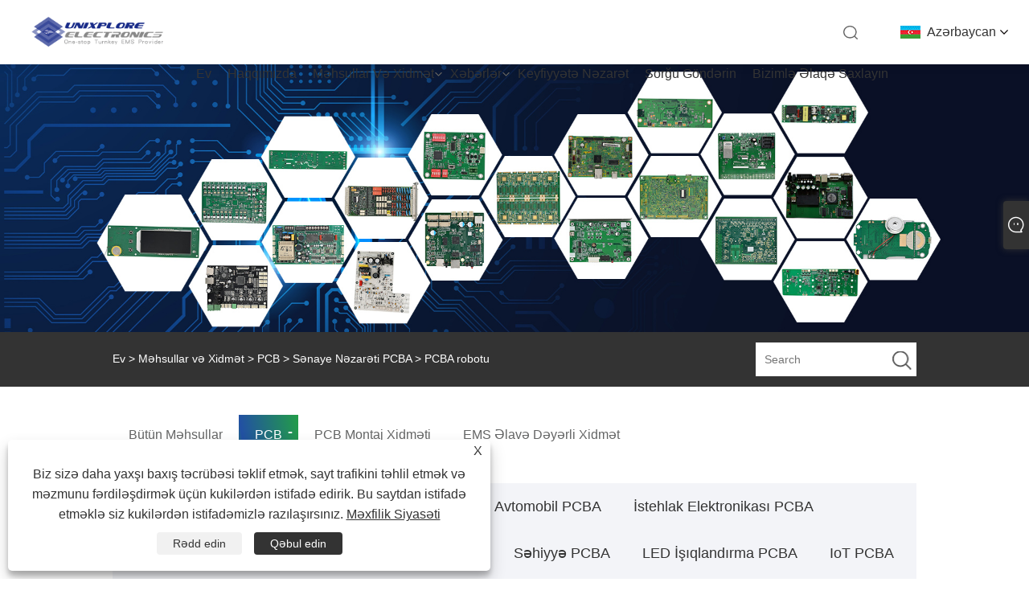

--- FILE ---
content_type: text/html; charset=utf-8
request_url: https://az.unixplore-pcba.com/robot-pcba.html
body_size: 15773
content:

<!DOCTYPE html>
<html xmlns="https://www.w3.org/1999/xhtml" lang="az" >
<head>
    <meta http-equiv="Content-Type" content="text/html; charset=utf-8">
    <meta name="viewport" content="width=device-width, initial-scale=1, minimum-scale=1, maximum-scale=1">
    
<title>Çin Robot PCBA Təchizatçıları, İstehsalçıları - Zavod qiymətləri - Unixplore Electronics</title>
<meta name="keywords" content="Robot PCBA, Çin, İstehsalçılar, Təchizatçılar, Zavod, Xüsusi, Ucuz, Keyfiyyət, Qabaqcıl, CE, 1 İl Zəmanət, Qiymət" />
<meta name="description" content="Unixplore Electronics, Çində peşəkar fərdiləşdirilmiş Robot PCBA istehsalçılarından və ucuz Robot PCBA təchizatçılarından biri kimi tanınır. Fabrikimiz qabaqcıl texnologiya, rəqabətli qiymət və CE sertifikatı ilə 1 il zəmanətli keyfiyyətli məhsullar təklif edir. Məhsullarımız üçün kotirovka təqdim edirik və qiymətimizin rəqabətədavamlı olmasını təmin edirik. Məhsullarımız Çin istehsalıdır və müştərilərimizin xüsusi tələblərinə cavab vermək üçün hazırlanmışdır." />
<link rel="shortcut icon" href="/upload/7355/2023111017004675331.png" type="image/x-icon" />
<!-- Google tag (gtag.js) -->
<script async src="https://www.googletagmanager.com/gtag/js?id=G-WCE4KCN51T"></script>
<script>
  window.dataLayer = window.dataLayer || [];
  function gtag(){dataLayer.push(arguments);}
  gtag('js', new Date());

  gtag('config', 'G-WCE4KCN51T');
</script>
<meta name="p:domain_verify" content="c565e45a674b1eec994e76e926f3aa8b"/>
<style>
.main .banner .swiper-slide .txt{
display: none;
}
</style>
<link rel="dns-prefetch" href="https://style.trade-cloud.com.cn" />
<link rel="dns-prefetch" href="https://i.trade-cloud.com.cn" />
    <meta name="robots" content="index,follow">
    <meta name="distribution" content="Global" />
    <meta name="googlebot" content="all" />
    <meta property="og:type" content="product" />
    <meta property="og:site_name" content="Unixplore Electronics Co., Ltd.">
    <meta property="og:image" content="https://az.unixplore-pcba.com/upload/7355/robot-pcba_516521.jpg" />
    <meta property="og:url" content="https://az.unixplore-pcba.com/robot-pcba.html" />
    <meta property="og:title" content="PCBA robotu" />
    <meta property="og:description" content="Unixplore Electronics, Çində peşəkar fərdiləşdirilmiş Robot PCBA istehsalçılarından və ucuz Robot PCBA təchizatçılarından biri kimi tanınır. Fabrikimiz qabaqcıl texnologiya, rəqabətli qiymət və CE sertifikatı ilə 1 il zəmanətli keyfiyyətli məhsullar təklif edir. Məhsullarımız üçün kotirovka təqdim edirik və qiymətimizin rəqabətədavamlı olmasını təmin edirik. Məhsullarımız Çin istehsalıdır və müştərilərimizin xüsusi tələblərinə cavab vermək üçün hazırlanmışdır." />
    
    <link href="https://az.unixplore-pcba.com/robot-pcba.html" rel="canonical" />
    <link rel="alternate" hreflang="en"  href="https://www.unixplore-pcba.com/robot-pcba.html"/>
<link rel="alternate" hreflang="es"  href="https://es.unixplore-pcba.com/robot-pcba.html"/>
<link rel="alternate" hreflang="pt"  href="https://pt.unixplore-pcba.com/robot-pcba.html"/>
<link rel="alternate" hreflang="ru"  href="https://ru.unixplore-pcba.com/robot-pcba.html"/>
<link rel="alternate" hreflang="fr"  href="https://fr.unixplore-pcba.com/robot-pcba.html"/>
<link rel="alternate" hreflang="ja"  href="https://ja.unixplore-pcba.com/robot-pcba.html"/>
<link rel="alternate" hreflang="de"  href="https://de.unixplore-pcba.com/robot-pcba.html"/>
<link rel="alternate" hreflang="vi"  href="https://vi.unixplore-pcba.com/robot-pcba.html"/>
<link rel="alternate" hreflang="it"  href="https://it.unixplore-pcba.com/robot-pcba.html"/>
<link rel="alternate" hreflang="nl"  href="https://nl.unixplore-pcba.com/robot-pcba.html"/>
<link rel="alternate" hreflang="th"  href="https://th.unixplore-pcba.com/robot-pcba.html"/>
<link rel="alternate" hreflang="pl"  href="https://pl.unixplore-pcba.com/robot-pcba.html"/>
<link rel="alternate" hreflang="ko"  href="https://ko.unixplore-pcba.com/robot-pcba.html"/>
<link rel="alternate" hreflang="sv"  href="https://sv.unixplore-pcba.com/robot-pcba.html"/>
<link rel="alternate" hreflang="hu"  href="https://hu.unixplore-pcba.com/robot-pcba.html"/>
<link rel="alternate" hreflang="ms"  href="https://ms.unixplore-pcba.com/robot-pcba.html"/>
<link rel="alternate" hreflang="bn"  href="https://bn.unixplore-pcba.com/robot-pcba.html"/>
<link rel="alternate" hreflang="da"  href="https://da.unixplore-pcba.com/robot-pcba.html"/>
<link rel="alternate" hreflang="fi"  href="https://fi.unixplore-pcba.com/robot-pcba.html"/>
<link rel="alternate" hreflang="hi"  href="https://hi.unixplore-pcba.com/robot-pcba.html"/>
<link rel="alternate" hreflang="tl"  href="https://tl.unixplore-pcba.com/robot-pcba.html"/>
<link rel="alternate" hreflang="tr"  href="https://tr.unixplore-pcba.com/robot-pcba.html"/>
<link rel="alternate" hreflang="ga"  href="https://ga.unixplore-pcba.com/robot-pcba.html"/>
<link rel="alternate" hreflang="ar"  href="https://ar.unixplore-pcba.com/robot-pcba.html"/>
<link rel="alternate" hreflang="id"  href="https://id.unixplore-pcba.com/robot-pcba.html"/>
<link rel="alternate" hreflang="no"  href="https://no.unixplore-pcba.com/robot-pcba.html"/>
<link rel="alternate" hreflang="ur"  href="https://ur.unixplore-pcba.com/robot-pcba.html"/>
<link rel="alternate" hreflang="cs"  href="https://cs.unixplore-pcba.com/robot-pcba.html"/>
<link rel="alternate" hreflang="el"  href="https://el.unixplore-pcba.com/robot-pcba.html"/>
<link rel="alternate" hreflang="uk"  href="https://uk.unixplore-pcba.com/robot-pcba.html"/>
<link rel="alternate" hreflang="jv"  href="https://jw.unixplore-pcba.com/robot-pcba.html"/>
<link rel="alternate" hreflang="fa"  href="https://fa.unixplore-pcba.com/robot-pcba.html"/>
<link rel="alternate" hreflang="ta"  href="https://ta.unixplore-pcba.com/robot-pcba.html"/>
<link rel="alternate" hreflang="te"  href="https://te.unixplore-pcba.com/robot-pcba.html"/>
<link rel="alternate" hreflang="ne"  href="https://ne.unixplore-pcba.com/robot-pcba.html"/>
<link rel="alternate" hreflang="my"  href="https://my.unixplore-pcba.com/robot-pcba.html"/>
<link rel="alternate" hreflang="bg"  href="https://bg.unixplore-pcba.com/robot-pcba.html"/>
<link rel="alternate" hreflang="lo"  href="https://lo.unixplore-pcba.com/robot-pcba.html"/>
<link rel="alternate" hreflang="la"  href="https://la.unixplore-pcba.com/robot-pcba.html"/>
<link rel="alternate" hreflang="kk"  href="https://kk.unixplore-pcba.com/robot-pcba.html"/>
<link rel="alternate" hreflang="eu"  href="https://eu.unixplore-pcba.com/robot-pcba.html"/>
<link rel="alternate" hreflang="az"  href="https://az.unixplore-pcba.com/robot-pcba.html"/>
<link rel="alternate" hreflang="sk"  href="https://sk.unixplore-pcba.com/robot-pcba.html"/>
<link rel="alternate" hreflang="mk"  href="https://mk.unixplore-pcba.com/robot-pcba.html"/>
<link rel="alternate" hreflang="lt"  href="https://lt.unixplore-pcba.com/robot-pcba.html"/>
<link rel="alternate" hreflang="et"  href="https://et.unixplore-pcba.com/robot-pcba.html"/>
<link rel="alternate" hreflang="ro"  href="https://ro.unixplore-pcba.com/robot-pcba.html"/>
<link rel="alternate" hreflang="sl"  href="https://sl.unixplore-pcba.com/robot-pcba.html"/>
<link rel="alternate" hreflang="mr"  href="https://mr.unixplore-pcba.com/robot-pcba.html"/>
<link rel="alternate" hreflang="sr"  href="https://sr.unixplore-pcba.com/robot-pcba.html"/>
<link rel="alternate" hreflang="x-default" href="https://www.unixplore-pcba.com/robot-pcba.html"/>

    <script type="application/ld+json">[
  {
    "@context": "https://schema.org/",
    "@type": "BreadcrumbList",
    "ItemListElement": [
      {
        "@type": "ListItem",
        "Name": "Ev",
        "Position": 1,
        "Item": "https://az.unixplore-pcba.com/"
      },
      {
        "@type": "ListItem",
        "Name": "Məhsullar və Xidmət",
        "Position": 2,
        "Item": "https://az.unixplore-pcba.com/products.html"
      },
      {
        "@type": "ListItem",
        "Name": "PCB",
        "Position": 3,
        "Item": "https://az.unixplore-pcba.com/pcba"
      },
      {
        "@type": "ListItem",
        "Name": "Sənaye Nəzarəti PCBA",
        "Position": 4,
        "Item": "https://az.unixplore-pcba.com/industrial-control-pcba"
      },
      {
        "@type": "ListItem",
        "Name": "PCBA robotu",
        "Position": 5,
        "Item": "https://az.unixplore-pcba.com/robot-pcba.html"
      }
    ]
  },
  {
    "@context": "http://schema.org",
    "@type": "Product",
    "@id": "https://az.unixplore-pcba.com/robot-pcba.html",
    "Name": "PCBA robotu",
    "Image": [
      "https://az.unixplore-pcba.com/upload/7355/robot-pcba--1--11135.jpg",
      "https://az.unixplore-pcba.com/upload/7355/robot-pcba--2--2432591.jpg",
      "https://az.unixplore-pcba.com/upload/7355/robot-pcba--3--3280452.jpg",
      "https://az.unixplore-pcba.com/upload/7355/robot-pcba--4--474416.jpg"
    ],
    "Description": "Unixplore Electronics, Çində peşəkar fərdiləşdirilmiş Robot PCBA istehsalçılarından və ucuz Robot PCBA təchizatçılarından biri kimi tanınır. Fabrikimiz qabaqcıl texnologiya, rəqabətli qiymət və CE sertifikatı ilə 1 il zəmanətli keyfiyyətli məhsullar təklif edir. Məhsullarımız üçün kotirovka təqdim edirik və qiymətimizin rəqabətədavamlı olmasını təmin edirik. Məhsullarımız Çin istehsalıdır və müştərilərimizin xüsusi tələblərinə cavab vermək üçün hazırlanmışdır.",
    "Offers": {
      "@type": "AggregateOffer",
      "OfferCount": 1,
      "PriceCurrency": "USD",
      "LowPrice": 0.0,
      "HighPrice": 0.0,
      "Price": 0.0
    }
  }
]</script>
    <link type="text/css" rel="stylesheet" href="css/owl.carousel.min.css" />
    <link type="text/css" rel="stylesheet" href="css/owl.theme.default.min.css" />
    
<link rel="stylesheet" type="text/css" href="/Template/306/css/public.css">
<script type="text/javascript" src="/Template/306/js/swiper.min.js"></script>
<link rel="stylesheet" type="text/css" href="/Template/306/css/iconfont.css">
<link rel="stylesheet" type="text/css" href="/Template/306/css/im.css" />
<link rel="stylesheet" type="text/css" href="/Template/306/css/language.css">

    <link type="text/css" rel="stylesheet" href="/Template/306/default/css/product.css" />
    <link rel="stylesheet" type="text/css" href="/Template/306/default/css/product_mobile.css">
    <link rel="stylesheet" type="text/css" href="/css/poorder.css">
    <link rel="stylesheet" type="text/css" href="/css/jm.css">
    <link href="/css/Z-main.css?t=V1" rel="stylesheet">
    <link href="/css/Z-style.css?t=V1" rel="stylesheet">
    <link href="/css/Z-theme.css?t=V1" rel="stylesheet">
    <script src="/Template/306/js/jquery.min.js"></script>
    <script type="text/javascript" src="/Template/306/js/Z-common1.js"></script>
    <script type="text/javascript" src="/Template/306/js/Z-owl.carousel.js"></script>
    <script type="text/javascript" src="/Template/306/js/cloud-zoom.1.0.3.js"></script>
    <script type="text/javascript" src="/js/book.js?v=1"></script>
    <link type="text/css" rel="stylesheet" href="/css/inside.css" />
</head>
<body>
    <div class="container">
        
<div class="main-filter"></div>
<div class="loading-top"></div>
<div class="wrapper">
    <header class="header">
        <div class="wrap2">
            <div class="logo">
                <a href="/" title="Unixplore Electronics Co., Ltd.">
                    <img src="/upload/7355/20231115152335937701.png" alt="Unixplore Electronics Co., Ltd." /></a>
            </div>
            <div class="menu_btn">
                <div class="nav-toggle">
                    <div class="button-container">
                        <div class="lines open">
                            <div class="line i1"></div>
                            <div class="line i2"></div>
                            <div class="line i3"></div>
                        </div>
                        <div class="lines close">
                            <div class="line i1"></div>
                            <div class="line i2"></div>
                        </div>
                    </div>
                </div>
            </div>

            
            
            <div class="f_Montserrat-Bold language">
                <div class="language-flag language-flag-az"><a title="Azərbaycan" href="javascript:;"><b class="country-flag"></b><span>Azərbaycan</span> </a></div>
                <div class="list">
                    <ul>
                        <li class="language-flag language-flag-en"><a title="English" href="//www.unixplore-pcba.com"><b class="country-flag"></b><span>English</span></a></li><li class="language-flag language-flag-es"><a title="Español" href="//es.unixplore-pcba.com"><b class="country-flag"></b><span>Español</span></a></li><li class="language-flag language-flag-pt"><a title="Português" href="//pt.unixplore-pcba.com"><b class="country-flag"></b><span>Português</span></a></li><li class="language-flag language-flag-ru"><a title="русский" href="//ru.unixplore-pcba.com"><b class="country-flag"></b><span>русский</span></a></li><li class="language-flag language-flag-fr"><a title="Français" href="//fr.unixplore-pcba.com"><b class="country-flag"></b><span>Français</span></a></li><li class="language-flag language-flag-ja"><a title="日本語" href="//ja.unixplore-pcba.com"><b class="country-flag"></b><span>日本語</span></a></li><li class="language-flag language-flag-de"><a title="Deutsch" href="//de.unixplore-pcba.com"><b class="country-flag"></b><span>Deutsch</span></a></li><li class="language-flag language-flag-vi"><a title="tiếng Việt" href="//vi.unixplore-pcba.com"><b class="country-flag"></b><span>tiếng Việt</span></a></li><li class="language-flag language-flag-it"><a title="Italiano" href="//it.unixplore-pcba.com"><b class="country-flag"></b><span>Italiano</span></a></li><li class="language-flag language-flag-nl"><a title="Nederlands" href="//nl.unixplore-pcba.com"><b class="country-flag"></b><span>Nederlands</span></a></li><li class="language-flag language-flag-th"><a title="ภาษาไทย" href="//th.unixplore-pcba.com"><b class="country-flag"></b><span>ภาษาไทย</span></a></li><li class="language-flag language-flag-pl"><a title="Polski" href="//pl.unixplore-pcba.com"><b class="country-flag"></b><span>Polski</span></a></li><li class="language-flag language-flag-ko"><a title="한국어" href="//ko.unixplore-pcba.com"><b class="country-flag"></b><span>한국어</span></a></li><li class="language-flag language-flag-sv"><a title="Svenska" href="//sv.unixplore-pcba.com"><b class="country-flag"></b><span>Svenska</span></a></li><li class="language-flag language-flag-hu"><a title="magyar" href="//hu.unixplore-pcba.com"><b class="country-flag"></b><span>magyar</span></a></li><li class="language-flag language-flag-ms"><a title="Malay" href="//ms.unixplore-pcba.com"><b class="country-flag"></b><span>Malay</span></a></li><li class="language-flag language-flag-bn"><a title="বাংলা ভাষার" href="//bn.unixplore-pcba.com"><b class="country-flag"></b><span>বাংলা ভাষার</span></a></li><li class="language-flag language-flag-da"><a title="Dansk" href="//da.unixplore-pcba.com"><b class="country-flag"></b><span>Dansk</span></a></li><li class="language-flag language-flag-fi"><a title="Suomi" href="//fi.unixplore-pcba.com"><b class="country-flag"></b><span>Suomi</span></a></li><li class="language-flag language-flag-hi"><a title="हिन्दी" href="//hi.unixplore-pcba.com"><b class="country-flag"></b><span>हिन्दी</span></a></li><li class="language-flag language-flag-tl"><a title="Pilipino" href="//tl.unixplore-pcba.com"><b class="country-flag"></b><span>Pilipino</span></a></li><li class="language-flag language-flag-tr"><a title="Türkçe" href="//tr.unixplore-pcba.com"><b class="country-flag"></b><span>Türkçe</span></a></li><li class="language-flag language-flag-ga"><a title="Gaeilge" href="//ga.unixplore-pcba.com"><b class="country-flag"></b><span>Gaeilge</span></a></li><li class="language-flag language-flag-ar"><a title="العربية" href="//ar.unixplore-pcba.com"><b class="country-flag"></b><span>العربية</span></a></li><li class="language-flag language-flag-id"><a title="Indonesia" href="//id.unixplore-pcba.com"><b class="country-flag"></b><span>Indonesia</span></a></li><li class="language-flag language-flag-no"><a title="Norsk‎" href="//no.unixplore-pcba.com"><b class="country-flag"></b><span>Norsk‎</span></a></li><li class="language-flag language-flag-ur"><a title="تمل" href="//ur.unixplore-pcba.com"><b class="country-flag"></b><span>تمل</span></a></li><li class="language-flag language-flag-cs"><a title="český" href="//cs.unixplore-pcba.com"><b class="country-flag"></b><span>český</span></a></li><li class="language-flag language-flag-el"><a title="ελληνικά" href="//el.unixplore-pcba.com"><b class="country-flag"></b><span>ελληνικά</span></a></li><li class="language-flag language-flag-uk"><a title="український" href="//uk.unixplore-pcba.com"><b class="country-flag"></b><span>український</span></a></li><li class="language-flag language-flag-jw"><a title="Javanese" href="//jw.unixplore-pcba.com"><b class="country-flag"></b><span>Javanese</span></a></li><li class="language-flag language-flag-fa"><a title="فارسی" href="//fa.unixplore-pcba.com"><b class="country-flag"></b><span>فارسی</span></a></li><li class="language-flag language-flag-ta"><a title="தமிழ்" href="//ta.unixplore-pcba.com"><b class="country-flag"></b><span>தமிழ்</span></a></li><li class="language-flag language-flag-te"><a title="తెలుగు" href="//te.unixplore-pcba.com"><b class="country-flag"></b><span>తెలుగు</span></a></li><li class="language-flag language-flag-ne"><a title="नेपाली" href="//ne.unixplore-pcba.com"><b class="country-flag"></b><span>नेपाली</span></a></li><li class="language-flag language-flag-my"><a title="Burmese" href="//my.unixplore-pcba.com"><b class="country-flag"></b><span>Burmese</span></a></li><li class="language-flag language-flag-bg"><a title="български" href="//bg.unixplore-pcba.com"><b class="country-flag"></b><span>български</span></a></li><li class="language-flag language-flag-lo"><a title="ລາວ" href="//lo.unixplore-pcba.com"><b class="country-flag"></b><span>ລາວ</span></a></li><li class="language-flag language-flag-la"><a title="Latine" href="//la.unixplore-pcba.com"><b class="country-flag"></b><span>Latine</span></a></li><li class="language-flag language-flag-kk"><a title="Қазақша" href="//kk.unixplore-pcba.com"><b class="country-flag"></b><span>Қазақша</span></a></li><li class="language-flag language-flag-eu"><a title="Euskal" href="//eu.unixplore-pcba.com"><b class="country-flag"></b><span>Euskal</span></a></li><li class="language-flag language-flag-az"><a title="Azərbaycan" href="//az.unixplore-pcba.com"><b class="country-flag"></b><span>Azərbaycan</span></a></li><li class="language-flag language-flag-sk"><a title="Slovenský jazyk" href="//sk.unixplore-pcba.com"><b class="country-flag"></b><span>Slovenský jazyk</span></a></li><li class="language-flag language-flag-mk"><a title="Македонски" href="//mk.unixplore-pcba.com"><b class="country-flag"></b><span>Македонски</span></a></li><li class="language-flag language-flag-lt"><a title="Lietuvos" href="//lt.unixplore-pcba.com"><b class="country-flag"></b><span>Lietuvos</span></a></li><li class="language-flag language-flag-et"><a title="Eesti Keel" href="//et.unixplore-pcba.com"><b class="country-flag"></b><span>Eesti Keel</span></a></li><li class="language-flag language-flag-ro"><a title="Română" href="//ro.unixplore-pcba.com"><b class="country-flag"></b><span>Română</span></a></li><li class="language-flag language-flag-sl"><a title="Slovenski" href="//sl.unixplore-pcba.com"><b class="country-flag"></b><span>Slovenski</span></a></li><li class="language-flag language-flag-mr"><a title="मराठी" href="//mr.unixplore-pcba.com"><b class="country-flag"></b><span>मराठी</span></a></li><li class="language-flag language-flag-sr"><a title="Srpski језик" href="//sr.unixplore-pcba.com"><b class="country-flag"></b><span>Srpski језик</span></a></li>
                    </ul>
                </div>
            </div>
            <div class="search-box">
                <div class="search-btn"></div>
                <div class="search-bar">
                    <form id="searchwebform" action="/products.html" name="forname">
                        <div class="btn">
                            <input type="submit" value="">
                        </div>
                        <div class="inpu">
                            <input type="text" name="search" placeholder="search keyword">
                        </div>
                    </form>
                </div>
            </div>
            <nav class="f_PingFang-Medium nav">
                <div class="tit">MENU</div>
                <ul>
                    <li class="m" id="m1"><a href="/" title="Ev">Ev</a></li><li class="m" id="m2"><a href="/about.html" title="Haqqımızda">Haqqımızda</a></li><li class="m" id="m3"><a href="/products.html" title="Məhsullar və Xidmət">Məhsullar və Xidmət</a><div class="arrow"></div><div class="sub"><ul><li><a title="PCB" href="/pcba">PCB</a><ul><li><a title="Məişət texnikası PCBA" href="/home-appliance-pcba"><em>Məişət texnikası PCBA</em></a></li><li><a title="Sənaye Nəzarəti PCBA" href="/industrial-control-pcba"><em>Sənaye Nəzarəti PCBA</em></a></li><li><a title="Avtomobil PCBA" href="/automobile-pcba"><em>Avtomobil PCBA</em></a></li><li><a title="İstehlak Elektronikası PCBA" href="/consumer-electronic-pcba"><em>İstehlak Elektronikası PCBA</em></a></li><li><a title="Tibbi Avadanlıq PCBA" href="/medical-equipment-pcba"><em>Tibbi Avadanlıq PCBA</em></a></li><li><a title="Təhlükəsizlik Sistemi PCBA" href="/security-system-pcba"><em>Təhlükəsizlik Sistemi PCBA</em></a></li><li><a title="Səhiyyə PCBA" href="/healthcare-pcba"><em>Səhiyyə PCBA</em></a></li><li><a title="LED İşıqlandırma PCBA" href="/led-lighting-pcba"><em>LED İşıqlandırma PCBA</em></a></li><li><a title="IoT PCBA" href="/iot-pcba"><em>IoT PCBA</em></a></li><li><a title="Elektrikli Bağçılıq Aləti PCBA" href="/electric-gardening-tool-pcba"><em>Elektrikli Bağçılıq Aləti PCBA</em></a></li></ul></li><li><a title="PCB Montaj Xidməti" href="/pcb-assembly-service">PCB Montaj Xidməti</a><ul><li><a title="Açar Təslim PCB Montaj Xidməti" href="/turn-key-pcb-asssemly-service"><em>Açar Təslim PCB Montaj Xidməti</em></a></li><li><a title="Komponentlərin satın alınması" href="/components-procurement"><em>Komponentlərin satın alınması</em></a></li><li><a title="Konformal örtük" href="/conformal-coating"><em>Konformal örtük</em></a></li><li><a title="IC Proqramlaşdırma" href="/ic-programming"><em>IC Proqramlaşdırma</em></a></li><li><a title="PCB montaj imkanları" href="/pcb-assembly-capabilities"><em>PCB montaj imkanları</em></a></li><li><a title="PCBA Test Xidməti" href="/pcba-testing-service"><em>PCBA Test Xidməti</em></a></li></ul></li><li><a title="EMS Əlavə Dəyərli Xidmət" href="/ems-value-added-service">EMS Əlavə Dəyərli Xidmət</a><ul><li><a title="3D Çap Prototip Xidməti" href="/3d-printing-prototype-service"><em>3D Çap Prototip Xidməti</em></a></li><li><a title="Qutunun Tikintisi və Hazır Məhsulun Yığılması" href="/box-building-and-finished-product-assembly"><em>Qutunun Tikintisi və Hazır Məhsulun Yığılması</em></a></li><li><a title="Tel Qoşqu və Kabel Quraşdırması" href="/wire-harness-and-cable-assembly"><em>Tel Qoşqu və Kabel Quraşdırması</em></a></li></ul></li></ul></div></li><li class="m" id="m4"><a href="/news.html" title="Xəbərlər">Xəbərlər</a><div class="arrow"></div><div class="sub"><ul><li><a title="Şirkət xəbərləri" href="/news-112.html">Şirkət xəbərləri</a></li><li><a title="Sənaye Xəbərləri" href="/news-113.html">Sənaye Xəbərləri</a></li><li><a title="Tez-tez verilən suallar" href="/news-114.html">Tez-tez verilən suallar</a></li></ul></div></li><li class="m" id="m5"><a href="/download.html" title="Keyfiyyətə nəzarət">Keyfiyyətə nəzarət</a></li><li class="m" id="m6"><a href="/message.html" title="Sorğu göndərin">Sorğu göndərin</a></li><li class="m" id="m7"><a href="/contact.html" title="Bizimlə əlaqə saxlayın">Bizimlə əlaqə saxlayın</a></li>
                    
                </ul>
            </nav>
        </div>
    </header>

    <!--head end-->

        <div class="banner page-banner" id="body">
            <div class="page-bannertxt">
                <style>
.pages_title{
font-size:30px!important;
background: -webkit-linear-gradient(10deg,#227479,#2250A3 10% ,#229D48)!important;
-webkit-background-clip: text!important;
-webkit-text-fill-color: transparent!important;
}
.product-right > h1{

  text-align: center;
  margin-bottom: 40px;
text-align:center;
margin-bottom:15px;
line-height: 30px;
font-size: 34px;
font-weight: 900;
background: -webkit-linear-gradient(10deg,#227479,#2250A3 10% ,#229D48) !important;
background-clip: border-box;
-webkit-background-clip: text!important;
-webkit-text-fill-color: transparent!important;
font-family: 'Arial';
}
.pages_text_1{
color:#666;
font-size:14px;
font-weight:500!important;
line-height:30px;
}
.ct_{
color:#000;
font-weight:900!important;
}
.pages_text{
color:#666;
font-size:14px;
font-weight:500!important;
line-height: 25px;
}
.shown_products_b .shown_products_b_a{
font-family: Open Sans!important;
}
</style>
            </div>
            <img src="/upload/7355/20231127151524264337.jpg" />
        </div>
        <div class="location">
            <div class="layout">
                <div class="position"><span><a class="home" href="/"> <i class="icon-home">Ev</i></a></span> <span>></span> <a href="/products.html">Məhsullar və Xidmət</a>  > <a href="/pcba">PCB</a> > <a href="/industrial-control-pcba">Sənaye Nəzarəti PCBA</a> > PCBA robotu </div>
                <form class="left-search" action="/products.html" method="get">
                    <input class="search-t" name="search" placeholder="Search" />
                    <input class="search-b" type="submit" value="" />
                </form>
            </div>
        </div>
        
<div class="pro-nav">
    <div class="pro-cat">
        <div class="layout">
            <div class="container-pro-navbar">
                <ul>
                    <li><a href="/products.html"><p>Bütün Məhsullar</p></a><b style="display:none;"></b></li><li class="navbar-active"><a href="/pcba"><p class="navbar-active">PCB</p></a><b></b></li><li><a href="/pcb-assembly-service"><p>PCB Montaj Xidməti</p></a><b></b></li><li><a href="/ems-value-added-service"><p>EMS Əlavə Dəyərli Xidmət</p></a><b></b></li>
                </ul>
            </div>
        </div>
    </div>
    <div class="pro-cat-two">
        <div class="layout">
            <div class="product-submenu">
                <ul></ul><ul class="on"><li><a href="/home-appliance-pcba">Məişət texnikası PCBA</a></li><li class="cur"><a href="/industrial-control-pcba">Sənaye Nəzarəti PCBA</a></li><li><a href="/automobile-pcba">Avtomobil PCBA</a></li><li><a href="/consumer-electronic-pcba">İstehlak Elektronikası PCBA</a></li><li><a href="/medical-equipment-pcba">Tibbi Avadanlıq PCBA</a></li><li><a href="/security-system-pcba">Təhlükəsizlik Sistemi PCBA</a></li><li><a href="/healthcare-pcba">Səhiyyə PCBA</a></li><li><a href="/led-lighting-pcba">LED İşıqlandırma PCBA</a></li><li><a href="/iot-pcba">IoT PCBA</a></li><li><a href="/electric-gardening-tool-pcba">Elektrikli Bağçılıq Aləti PCBA</a></li></ul><ul><li><a href="/turn-key-pcb-asssemly-service">Açar Təslim PCB Montaj Xidməti</a></li><li><a href="/components-procurement">Komponentlərin satın alınması</a></li><li><a href="/conformal-coating">Konformal örtük</a></li><li><a href="/ic-programming">IC Proqramlaşdırma</a></li><li><a href="/pcb-assembly-capabilities">PCB montaj imkanları</a></li><li><a href="/pcba-testing-service">PCBA Test Xidməti</a></li></ul><ul><li><a href="/3d-printing-prototype-service">3D Çap Prototip Xidməti</a></li><li><a href="/box-building-and-finished-product-assembly">Qutunun Tikintisi və Hazır Məhsulun Yığılması</a></li><li><a href="/wire-harness-and-cable-assembly">Tel Qoşqu və Kabel Quraşdırması</a></li></ul>
            </div>
        </div>
    </div>
</div>
<script language="javascript">
    $(".container-pro-navbar ul li b").click(function () {
        var nowid = $(".container-pro-navbar ul li b").index(this);
        $(".container-pro-navbar ul li").removeClass("navbar-active");
        $(".container-pro-navbar ul li:eq(" + nowid + ")").addClass("navbar-active");
        $(".pro-cat-two .layout .product-submenu ul").removeClass("on");
        $(".pro-cat-two .layout .product-submenu ul:eq(" + nowid + ")").addClass("on");
    })
</script>

        <div class="block nproductshow">
            <div class="layout">
                <div class="layout-mobile">
                    <div class="product-right">
                        <div class="shown_products_a">
                            <div class="shown_products_a_left" style="border: none;">
                                <section>



                                    <section class="product-intro" style="">
                                        <div class="product-view">
                                            <div class="product-image">
                                                <a class="cloud-zoom" id="zoom1" data-zoom="adjustX:0, adjustY:0" href="/upload/7355/robot-pcba--1--11135.jpg" title="PCBA robotu" ><img src="/upload/7355/robot-pcba--1--11135.jpg" itemprop="image" title="PCBA robotu" alt="PCBA robotu" style="width: 100%" /></a>
                                            </div>
                                            <div class="image-additional">
                                                <ul>
                                                    <li  class="swiper-slide image-item current"><a class="cloud-zoom-gallery item" href="/upload/7355/robot-pcba--1--11135.jpg"  title="PCBA robotu" data-zoom="useZoom:zoom1, smallImage:/upload/7355/robot-pcba--1--11135.jpg"><img src="/upload/7355/robot-pcba--1--11135.jpg" alt="PCBA robotu" /><img src="/upload/7355/robot-pcba--1--11135.jpg" alt="PCBA robotu" class="popup"  title="PCBA robotu" /></a></li><li  class="swiper-slide image-item"><a class="cloud-zoom-gallery item" href="/upload/7355/robot-pcba--2--2432591.jpg"  title="PCBA robotu" data-zoom="useZoom:zoom1, smallImage:/upload/7355/robot-pcba--2--2432591.jpg"><img src="/upload/7355/robot-pcba--2--2432591.jpg" alt="PCBA robotu" /><img src="/upload/7355/robot-pcba--2--2432591.jpg" alt="PCBA robotu" class="popup"  title="PCBA robotu" /></a></li><li  class="swiper-slide image-item"><a class="cloud-zoom-gallery item" href="/upload/7355/robot-pcba--3--3280452.jpg"  title="PCBA robotu" data-zoom="useZoom:zoom1, smallImage:/upload/7355/robot-pcba--3--3280452.jpg"><img src="/upload/7355/robot-pcba--3--3280452.jpg" alt="PCBA robotu" /><img src="/upload/7355/robot-pcba--3--3280452.jpg" alt="PCBA robotu" class="popup"  title="PCBA robotu" /></a></li><li  class="swiper-slide image-item"><a class="cloud-zoom-gallery item" href="/upload/7355/robot-pcba--4--474416.jpg"  title="PCBA robotu" data-zoom="useZoom:zoom1, smallImage:/upload/7355/robot-pcba--4--474416.jpg"><img src="/upload/7355/robot-pcba--4--474416.jpg" alt="PCBA robotu" /><img src="/upload/7355/robot-pcba--4--474416.jpg" alt="PCBA robotu" class="popup"  title="PCBA robotu" /></a></li>
                                                </ul>

                                            </div>

                                        </div>
                                        <script>nico_cloud_zoom();</script>
                                    </section>


                                    
                                </section>
                            </div>
                            <div class="shown_products_a_right">
                                <div class="shown_products_a_right-t">
                                    <h1>PCBA robotu</h1>
                                    
                                    
                                    <div class="p-short">Unixplore Electronics 2008-ci ildən ISO9001:2015 sertifikatı və PCB montaj standartı IPC-610E ilə Çində yüksək keyfiyyətli Sənaye robotu PCBA-nın layihələndirilməsinə və istehsalına həsr edilmişdir.</div><h4><a href="#send">Sorğu göndərin</a></h4>
                                    
                                </div>
                                <div class="Ylink">
                                    <ul>
                                        
                                    </ul>
                                </div>
                                <div style="height: 20px; overflow: hidden; float: left; width: 100%;"></div>
                                <div class="a2a_kit a2a_kit_size_32 a2a_default_style">
                                    <a class="a2a_dd" href="https://www.addtoany.com/share"></a>
                                    <a class="a2a_button_facebook"></a>
                                    <a class="a2a_button_twitter"></a>
                                    <a class="a2a_button_pinterest"></a>
                                    <a class="a2a_button_linkedin"></a>
                                </div>
                                <script async src="https://static.addtoany.com/menu/page.js"></script>
                            </div>
                        </div>
                        <div class="shown_products_b">
                            <div class="shown_products_b_a">
                                <div class="op">
                                    <div class="descr">Məhsul təsviri</div>
                                </div>
                                <div class="opt">
                                    <div id="Descrip">
                                        <style> .pages_title{
color:#303030;
font-size:30px;
font-weight:900;
background: -webkit-linear-gradient(10deg,#227479,#2250A3 10% ,#229D48);
-webkit-background-clip: text;
-webkit-text-fill-color: transparent;
}
.pages_title1{
font-size:24px;
color:#00B050;
}
.pages_bz{
font-size:14px;
color:#666;
text-align: center;
}
.pages_text{
color:#666;
font-size:14px;
}
.pages_text1{
color:#666;
font-size:14px;
}
.pages_text1 p:nth-of-type(2n-1){
font-weight:900;
color:#333;
}
.pages_text1 p:nth-of-type(2n){
margin-bottom:1%;
}
.pages_form table {
border-collapse: collapse;
width: 100%;
line-height: 30px;
color: #666666;
text-align: center;
}
.pages_form td {
font-size: 14px;
padding: 4px 10px;
border: 2px solid #666666;
}
.pages_img{
display: flex;
flex-wrap: wrap;
justify-content: space-around;
}
.pages_img img{
width:24%;
margin:.5%;
}
.pages_bz{
display: flex;
flex-wrap: wrap;
justify-content: space-around;
}
.pages_bz_1{
width:50%;
padding:.5%;
}
</style>
<br />
<div class="pages_title">Sənaye robotu PCBA üçün yaxşı bir zavodu necə tapmaq olar?</div>
<br />
<div class="pages_text">Unixplore Electronics müştərilərimizə yüksək keyfiyyətli Sənaye robotu PCBA təklif etməkdən qürur duyur. Məqsədimiz müştərilərimizin məhsullarımızın funksiyaları və xüsusiyyətləri haqqında yaxşı məlumatlı olmasını və xidmətlərimizdən razı qalmalarını təmin etməkdir. Biz həm yeni, həm də mövcud müştəriləri birlikdə daha parlaq gələcək yaratmaq üçün bizimlə əməkdaşlıq etməyə dəvət edirik.
Sənaye robotu PCBA idarəetmə lövhəsi robotun hərəkətini, əməliyyatını və qarşılıqlı əlaqəsini idarə etmək və idarə etmək üçün robot sistemində istifadə olunan elektron lövhəyə və ya dövrə lövhəsinə aiddir.
Bu, ağıllı və avtonom robotlara nail olmaq üçün əsas komponentdir. Onun əsas funksiyası kompüterlərdən təlimat almaq, robotun hərəkətini təlimatlara uyğun planlaşdırmaq, bir sıra hərəkətləri tamamlamaq üçün robotun icra mexanizmini idarə etmək və insan-maşın qarşılıqlı əlaqə funksiyalarına nail olmaqdır. 
Unixplore layihəniz üçün birdəfəlik açar təslim xidməti təqdim edir. Şuranın binası üçün bizimlə əlaqə saxlamaqdan çekinmeyin, sifarişinizi aldıqdan sonra 24 saat ərzində kotirovka verə bilərik.<span class="ct_">Gerber filetosu</span>və<span class="ct_">BOM siyahısı!t</span><br />
</div>
<br />
<div class="pages_title">Sənaye robotu ilə mülki robot arasındakı fərq nədir?</div>
<br />
<div class="pages_text_1">Sənaye robotları ilə mülki robotlar arasındakı fərq aşağıdakı kimidir:<br />
<br />Müxtəlif tətbiq ssenariləri. Sənaye robotları qaynaq, montaj və s. kimi tez-tez təkrarlanan işləri yerinə yetirə bilən sənaye sahələri üçün nəzərdə tutulmuşdur; Mülki robotlar ağıllı qavrayışa daha çox diqqət yetirir, əsasən intellektual xidmətlərə diqqət yetirir və səsli idarəetmə vasitəsilə ətraf mühitin tənzimləməsini və ailə uşağası funksiyalarını həyata keçirir.<br />Funksional fərqlər. Sənaye robotları yüksək dəqiqliyə, gücə, səmərəliliyə və s.-yə malikdir və dəqiq vidalama və digər əməliyyatlara nail olmaq üçün daha mürəkkəb hərəkət nəzarətinə malikdir. Mülki robotlar intellektual qavrayışa daha çox diqqət yetirir, əsasən smart xidmətlərə diqqət yetirir və səslə idarə etməklə ətraf mühitin tənzimlənməsi və digər funksiyalara nail olur.<br />Təhlükəsizlik fərqləri. Sənaye robotları yüksək təhlükəsizliyə malikdir, sensorlar, idarəetmə çipləri və təhlükəsiz və etibarlı digər cihazlarla; mülki robotlar ətraf mühit amilləri və aşağı təhlükəsizlik kimi ekoloji amillərdən təsirlənir.<br />
</div>
<br />
<div class="pages_title">Robot PCBA İstehsalı</div>
<br />
<div class="pages_text_1">* Gerber faylı və müştəri tərəfindən təqdim olunan BOM siyahısı<br />* Boş PCB hazırlanmış, komponentlər tərəfimizdən alınmışdır<br />* Tam yığılmış hissələri ilə PCB istehsalı<br />* 100% Funksiya Göndərmədən əvvəl yoxlanılıb<br />* RoHS uyğun, Qurğuşunsuz istehsal prosesi<br />* Tez çatdırılma, müstəqil ESD paketi ilə<br />* Bir dayanacaq<span class="ct_" electronic="" manufacturing="" service<="" span="">PCB dizaynı, PCB tərtibatı, PCB istehsalı, komponentlərin satın alınması, PCB SMT və DIP montajı, IC proqramlaşdırma, funksiya testi, qablaşdırma və çatdırılma üçün<br />
</span> 
</div>
<br />
<div class="pages_title">Unixplore PCB və PCB Quraşdırma qabiliyyəti</div>
<br />
<div class="pages_form">
	<table border="1" width="100%" style="border-collapse:collapse;">
		<tbody>
			<tr>
				<td>Parametr</td>
				<td>Bacarıq</td>
			</tr>
			<tr>
				<td>Laylar</td>
				<td>1-40 qat</td>
			</tr>
			<tr>
				<td>Montaj növü</td>
				<td>Delikli (THT), Səthi Montaj (SMT), Qarışıq (THT+SMT)</td>
			</tr>
			<tr>
				<td>Minimum Komponent Ölçüsü</td>
				<td>0201(01005 Metrik)</td>
			</tr>
			<tr>
				<td>Maksimum Komponent Ölçüsü</td>
				<td>2,0 düym x 2,0 düym x 0,4 düym (50 mm x 50 mm x 10 mm)</td>
			</tr>
			<tr>
				<td>Komponent paketinin növləri</td>
				<td>BGA, FBGA, QFN, QFP, VQFN, SOIC, SOP, SSOP, TSSOP, PLCC, DIP, SIP və s.</td>
			</tr>
			<tr>
				<td>Minimum Pad Pitch</td>
				<td>QFP, QFN üçün 0,5 mm (20 mil), BGA üçün 0,8 mm (32 mil)</td>
			</tr>
			<tr>
				<td>Minimum İz Genişliyi</td>
				<td>0,10 mm (4 mil)</td>
			</tr>
			<tr>
				<td>Minimum İz Təmizliyi</td>
				<td>0,10 mm (4 mil)</td>
			</tr>
			<tr>
				<td>Minimum Qazma Ölçüsü</td>
				<td>0,15 mm (6 mil)</td>
			</tr>
			<tr>
				<td>Maksimum lövhə ölçüsü</td>
				<td>18 düym x 24 düym (457 mm x 610 mm)</td>
			</tr>
			<tr>
				<td>Lövhə qalınlığı</td>
				<td>0,0078 düym (0,2 mm) - 0,236 düym (6 mm)</td>
			</tr>
			<tr>
				<td>Lövhə materialı</td>
				<td>CEM-3, FR-2, FR-4, High-Tg, HDI, Alüminium, Yüksək Tezlik, FPC, Rigid-Flex, Rogers və s.</td>
			</tr>
			<tr>
				<td>Səthi bitirmə</td>
				<td>OSP, HASL, Flash Gold, ENIG, Gold Finger və s.</td>
			</tr>
			<tr>
				<td>Lehim pastası növü</td>
				<td>Qurğuşunlu və ya Qurğuşunsuz</td>
			</tr>
			<tr>
				<td>Mis Qalınlığı</td>
				<td>0,5 oz - 5 oz</td>
			</tr>
			<tr>
				<td>Montaj Prosesi</td>
				<td>Reflow Lehimləmə, Dalğa Lehimləmə, Əllə Lehimləmə</td>
			</tr>
			<tr>
				<td>Yoxlama üsulları</td>
				<td>Avtomatlaşdırılmış Optik Təftiş (AOI), X-ray, Vizual Təftiş</td>
			</tr>
			<tr>
				<td>Evdə Sınaq Metodları</td>
				<td>Funksional Test, Zond Testi, Yaşlanma Testi, Yüksək və Aşağı Temperatur Testi</td>
			</tr>
			<tr>
				<td>Dönmə vaxtı</td>
				<td>Nümunə götürmə: 24 saatdan 7 günə qədər, Kütləvi qaçış: 10-30 gün</td>
			</tr>
			<tr>
				<td>PCB montaj standartları</td>
				<td>ISO9001:2015; ROHS, UL 94V0, IPC-610E sinif ll</td>
			</tr>
		</tbody>
	</table>
</div>
<br />
<div class="pages_title">Unixplore Əlavə Dəyərli EMS Xidməti</div>
<br />
<div class="pages_text_1">● HEX, ELF və BIN formatında fayl ilə IC əvvəlcədən proqramlaşdırma xidməti.<br />● Müştərinin test tələblərinə uyğun olaraq hazırlanmış Robot PCBA Funksiya test qurğusu<br />● Plastik və metal qutu qəlibləri və hissələrin istehsalı daxil olmaqla qutuların qurulması xidməti<br />● Konformal örtük, o cümlədən selektiv lak örtüyü, epoksi qatranı<br />● Naqil qoşqu və kabel montajı<br />● Qutu, ekran, membran açarı, etiketləmə və fərdi karton və ya pərakəndə qutu qablaşdırma daxil olmaqla hazır məhsul yığımı.<br />● PCBA üçün müxtəlif üçüncü tərəf testləri sorğu əsasında mövcuddur<br />● Məhsulun Sertifikatlaşdırılması üzrə Yardım<br />
</div>
<br />
<div class="pages_title">PCBA İstehsal Proseduru</div>
<br />
<style>
    .pages_lc ul {
        display: flex;
        flex-wrap: wrap;
        justify-content: space-around;
    }
    .pages_lc li {
        list-style: none;
        width: 33.33%;
        padding: .5%;
    }
    .pages_lc li img{
        width: 100%;
    }
    .pages_lc li p{
        font-size: 16px;
        color: #666;
        margin-top: 1%;
        margin-bottom: 1.5%;
        text-align: center;
        font-weight: 700;
        text-transform: capitalize;
    }
    .lc_ys{
        color: rgb(30, 146, 30);
        font-weight: 900;
    }
</style>
<div class="pages_lc">
	<ul>
		<li>
			<div class="lc_img">
				<img src="https://i.trade-cloud.com.cn/upload/7355/image/20231215/step1-automatic-solderpaste-printing_95980.jpg" alt="Robot PCBA" /> 
			</div>
			<p>
				<span class="lc_ys">1.</span>Avtomatik lehim pastası çapı</p>
		</li>
		<li>
			<div class="lc_img">
				<img src="https://i.trade-cloud.com.cn/upload/7355/image/20231215/step2-solderpaste-printing-done_767510.jpg" alt="Robot PCBA" /> 
			</div>
			<p>
				<span class="lc_ys">2.</span>lehim pastası çap olunub</p>
		</li>
		<li>
			<div class="lc_img">
				<img src="https://i.trade-cloud.com.cn/upload/7355/image/20231215/step3-in-smt-pick-machine_727287.jpg" alt="Robot PCBA" /> 
			</div>
			<p>
				<span class="lc_ys">3.</span>SMT seçin və yerləşdirin</p>
		</li>
		<li>
			<div class="lc_img">
				<img src="https://i.trade-cloud.com.cn/upload/7355/image/20231215/step4-smt-pick-and-place-done_655419.jpg" alt="Robot PCBA" /> 
			</div>
			<p>
				<span class="lc_ys">4.</span>SMT seçimi və yerləşdirmə tamamlandı</p>
		</li>
		<li>
			<div class="lc_img">
				<img src="https://i.trade-cloud.com.cn/upload/7355/image/20231215/step5-ready-for-reflow-soldering_442641.jpg" alt="Robot PCBA" /> 
			</div>
			<p>
				<span class="lc_ys">5.</span>təkrar lehimləmə üçün hazırdır</p>
		</li>
		<li>
			<div class="lc_img">
				<img src="https://i.trade-cloud.com.cn/upload/7355/image/20231215/step6-reflow-soldering-done_541507.jpg" alt="Robot PCBA" /> 
			</div>
			<p>
				<span class="lc_ys">6.</span>təkrar lehimləmə aparıldı</p>
		</li>
		<li>
			<div class="lc_img">
				<img src="https://i.trade-cloud.com.cn/upload/7355/image/20231215/step7-ready-for-aoi_227607.jpg" alt="Robot PCBA" /> 
			</div>
			<p>
				<span class="lc_ys">7.</span>AOI üçün hazırdır</p>
		</li>
		<li>
			<div class="lc_img">
				<img src="https://i.trade-cloud.com.cn/upload/7355/image/20231215/step8-aoi-inspection-process_541768.jpg" alt="Robot PCBA" /> 
			</div>
			<p>
				<span class="lc_ys">8.</span>AOI yoxlama prosesi</p>
		</li>
		<li>
			<div class="lc_img">
				<img src="https://i.trade-cloud.com.cn/upload/7355/image/20231215/step9-tht-component-placement_52140.jpg" alt="Robot PCBA" /> 
			</div>
			<p>
				<span class="lc_ys">9.</span>THT komponentinin yerləşdirilməsi</p>
		</li>
		<li>
			<div class="lc_img">
				<img src="https://i.trade-cloud.com.cn/upload/7355/image/20231215/step10-wave-soldering-process_811560.jpg" alt="Robot PCBA" /> 
			</div>
			<p>
				<span class="lc_ys">10.</span>dalğa lehimləmə prosesi</p>
		</li>
		<li>
			<div class="lc_img">
				<img src="https://i.trade-cloud.com.cn/upload/7355/image/20231215/step11-tht-assembly-done_121201.jpg" alt="Robot PCBA" /> 
			</div>
			<p>
				<span class="lc_ys">11.</span>THT montajı tamamlandı</p>
		</li>
		<li>
			<div class="lc_img">
				<img src="https://i.trade-cloud.com.cn/upload/7355/image/20231215/step12-aoi-inspection-for-tht-assembly_986916.jpg" alt="Robot PCBA" /> 
			</div>
			<p>
				<span class="lc_ys">12.</span>THT montajı üçün AOI Təftişi</p>
		</li>
		<li>
			<div class="lc_img">
				<img src="https://i.trade-cloud.com.cn/upload/7355/image/20231215/step13-ic-programming_856675.png" alt="Robot PCBA" /> 
			</div>
			<p>
				<span class="lc_ys">13.</span>IC proqramlaşdırma</p>
		</li>
		<li>
			<div class="lc_img">
				<img src="https://i.trade-cloud.com.cn/upload/7355/image/20231215/step14-function-test_29482.jpg" alt="Robot PCBA" /> 
			</div>
			<p>
				<span class="lc_ys">14.</span>funksiya testi</p>
		</li>
		<li>
			<div class="lc_img">
				<img src="https://i.trade-cloud.com.cn/upload/7355/image/20231215/step15-qc-check--and-repair_38832.jpg" alt="Robot PCBA" /> 
			</div>
			<p>
				<span class="lc_ys">15.</span>QC yoxlanılması və təmiri</p>
		</li>
		<li>
			<div class="lc_img">
				<img src="https://i.trade-cloud.com.cn/upload/7355/image/20231215/step16-pcba-conformal-coating-process_2480.jpg" alt="Robot PCBA" /> 
			</div>
			<p>
				<span class="lc_ys">16.</span>PCBA uyğun örtük prosesi</p>
		</li>
		<li>
			<div class="lc_img">
				<img src="https://i.trade-cloud.com.cn/upload/7355/image/20231215/step17-esd-packing_87134.png" alt="Robot PCBA" /> 
			</div>
			<p>
				<span class="lc_ys">17.</span>ESD qablaşdırma</p>
		</li>
		<li>
			<div class="lc_img">
				<img src="https://i.trade-cloud.com.cn/upload/7355/image/20231215/step18-ready-for-shipping_289801.jpg" alt="Robot PCBA" /> 
			</div>
			<p>
				<span class="lc_ys">18.</span>Çatdırılmaya Hazırdır</p>
		</li>
	</ul>
</div>
<br />
<div class="pages_title">Qablaşdırma</div>
<br />
<div class="pages_title1">PCBA üçün</div>
<br />
<div class="pages_bz">
	<div class="pages_bz_1">
		<img src="https://i.trade-cloud.com.cn/upload/7355/image/20231215/1_692894.png" alt="Robot PCBA" /> 
	</div>
	<div class="pages_bz_1">
		<img src="https://i.trade-cloud.com.cn/upload/7355/image/20231215/2_503710.png" alt="Robot PCBA" /> 
	</div>
</div>
<div class="pages_title1">Hazır məhsul üçün</div>
<br />
<div class="pages_bz">
	<div class="pages_bz_1">
		<img src="https://i.trade-cloud.com.cn/upload/7355/image/20231215/3_503710.png" alt="Robot PCBA" /> 
	</div>
	<div class="pages_bz_1">
		<img src="https://i.trade-cloud.com.cn/upload/7355/image/20231215/4_688867.png" alt="Robot PCBA" /> 
	</div>
</div>
<br /><div class="productsTags"> Qaynar Teqlər: Robot PCBA, Çin, İstehsalçılar, Təchizatçılar, Zavod, Xüsusi, Ucuz, Keyfiyyət, Qabaqcıl, CE, 1 İl Zəmanət, Qiymət</div>
                                    </div>
                                </div>
                            </div>
                            <div class="shown_products_b_a" style="display:none;">
                                <div class="op">
                                    <div class="descr">Məhsul etiketi</div>
                                </div>
                                <div class="opt" id="proabout">
                                    
                                </div>
                            </div>
                            <div class="shown_products_b_a">
                                <div class="op" style="">
                                    <div class="descr">Əlaqədar Kateqoriya</div>
                                </div>
                                <div class="opt" style="">
                                    <h3><a href="/home-appliance-pcba" title="Məişət texnikası PCBA">Məişət texnikası PCBA</a></h3><h3><a href="/industrial-control-pcba" title="Sənaye Nəzarəti PCBA">Sənaye Nəzarəti PCBA</a></h3><h3><a href="/automobile-pcba" title="Avtomobil PCBA">Avtomobil PCBA</a></h3><h3><a href="/consumer-electronic-pcba" title="İstehlak Elektronikası PCBA">İstehlak Elektronikası PCBA</a></h3><h3><a href="/medical-equipment-pcba" title="Tibbi Avadanlıq PCBA">Tibbi Avadanlıq PCBA</a></h3><h3><a href="/security-system-pcba" title="Təhlükəsizlik Sistemi PCBA">Təhlükəsizlik Sistemi PCBA</a></h3><h3><a href="/healthcare-pcba" title="Səhiyyə PCBA">Səhiyyə PCBA</a></h3><h3><a href="/led-lighting-pcba" title="LED İşıqlandırma PCBA">LED İşıqlandırma PCBA</a></h3><h3><a href="/iot-pcba" title="IoT PCBA">IoT PCBA</a></h3><h3><a href="/electric-gardening-tool-pcba" title="Elektrikli Bağçılıq Aləti PCBA">Elektrikli Bağçılıq Aləti PCBA</a></h3>
                                </div>
                                <div id="send" class="opt">
                                    <div class="op">
                                        <div class="descr">Sorğu göndərin</div>
                                    </div>
                                    <div class="opt_pt">Sorğunuzu aşağıdakı formada verməkdən çekinmeyin. 24 saat ərzində sizə cavab verəcəyik. </div>
                                    <form class="form" id="ContactForm" data-proid="1542">
                                        <div class="plane-body">
                                            <div class="form-group" id="form-group-6">
                                                <input class="form-control" id="contact_subject" name="subject" required placeholder="Mövzu*" readonly value="PCBA robotu" maxlength="150" type="text">
                                            </div>
                                            <div class="form-group" id="form-group-6">
                                                <input class="form-control" id="contact_company" name="company" maxlength="150" placeholder="Şirkət" type="text">
                                            </div>
                                            <div class="form-group" id="form-group-6">
                                                <input class="form-control" id="contact_email" name="Email" maxlength="100" required placeholder="E-poçt*" type="email">
                                            </div>
                                            <div class="form-group" id="form-group-11">
                                                <input class="form-control" id="contact_name" maxlength="45" name="name" required placeholder="ad*" type="text">
                                            </div>
                                            <div class="form-group" id="form-group-12">
                                                <input class="form-control" id="contact_tel" maxlength="45" name="tel" placeholder="Tel / whatsapp" type="text">
                                            </div>
                                            <div class="form-group" id="form-group-14">
                                                <textarea class="form-control" name="content" id="contact_content" placeholder="Məzmun*" required></textarea>
                                            </div>
                                            <div class="form-group" id="form-group-4">
                                                <button id="submit" class="btn btn-submit" type="submit">təqdim</button>
                                            </div>
                                        </div>
                                    </form>
                                    <script>
                                        ContactForm.addEventListener("submit", (e) => {
                                            e.preventDefault();

                                            const button = $("#submit");

                                            button.attr("disabled", true);

                                            var ProID, Subject, Company, Email, Name, Tel, Content;
                                            ProID = $("#ContactForm").attr("data-proid").trim();
                                            Subject = $("input#contact_subject").val().trim();
                                            Company = $("input#contact_company").val().trim();
                                            Name = $("input#contact_name").val().trim();
                                            Email = $("input#contact_email").val().trim();
                                            Tel = $("input#contact_tel").val().trim();
                                            Content = $("#contact_content").val();

                                            button.html("Please Wait...");

                                            var url = window.location.pathname;
                                            $.ajax({
                                                type: "POST",
                                                url: "/AjaxData.ashx",
                                                data: "Action=AddBook&ProID=" + encodeURIComponent(ProID) + "&Title=" + encodeURIComponent(Subject) + "&Company=" + encodeURIComponent(Company) + "&Email=" + encodeURIComponent(Email)
                                                    + "&Name=" + encodeURIComponent(Name) + "&Url=" + encodeURIComponent(url) + "&Tel=" + encodeURIComponent(Tel) + "&Content=" + encodeURIComponent(Content),
                                                success: function (ret) {
                                                    if (ret == "200") {
                                                        window.location.href = "/thank.html";
                                                    }
                                                    else {
                                                        alert(ret);
                                                        button.html("təqdim");
                                                        button.attr("disabled", false);
                                                    }
                                                },
                                                error: function (XMLHttpRequest, textStatus, errorThrown) {
                                                    alert("Erro"); button.html("təqdim"); button.attr("disabled", false);
                                                }
                                            });
                                        });
                                    </script>
                                </div>
                            </div>
                        </div>
                        <div class="shown_products_b_a" style="">
                            <div class="op">
                                <div class="descr">Əlaqədar məhsullar</div>
                            </div>
                            <div class="opt" id="AboutPro">
                                <h3><a href="/isa-card-pcba.html" class="proli1" title="ISA Card PCBA"><img src="/upload/7355/isa-card-pcba_987472.jpg" alt="ISA Card PCBA" title="ISA Card PCBA" onerror="this.src='https://i.trade-cloud.com.cn/images/noimage.gif'" /></a><a href="/isa-card-pcba.html" class="proli2" title="ISA Card PCBA">ISA Card PCBA</a></h3><h3><a href="/industrial-oven-pcba.html" class="proli1" title="Sənaye sobası PCBA"><img src="/upload/7355/industrial-oven-pcba_315437.jpg" alt="Sənaye sobası PCBA" title="Sənaye sobası PCBA" onerror="this.src='https://i.trade-cloud.com.cn/images/noimage.gif'" /></a><a href="/industrial-oven-pcba.html" class="proli2" title="Sənaye sobası PCBA">Sənaye sobası PCBA</a></h3><h3><a href="/industrial-power-supply-pcba.html" class="proli1" title="Sənaye Enerji Təchizatı PCBA"><img src="/upload/7355/industrial-power-supply-pcba_264748.jpg" alt="Sənaye Enerji Təchizatı PCBA" title="Sənaye Enerji Təchizatı PCBA" onerror="this.src='https://i.trade-cloud.com.cn/images/noimage.gif'" /></a><a href="/industrial-power-supply-pcba.html" class="proli2" title="Sənaye Enerji Təchizatı PCBA">Sənaye Enerji Təchizatı PCBA</a></h3><h3><a href="/current-fault-detector-pcba.html" class="proli1" title="Cari nasazlıq detektoru PCBA"><img src="/upload/7355/current-fault-detector-pcba_392503.jpg" alt="Cari nasazlıq detektoru PCBA" title="Cari nasazlıq detektoru PCBA" onerror="this.src='https://i.trade-cloud.com.cn/images/noimage.gif'" /></a><a href="/current-fault-detector-pcba.html" class="proli2" title="Cari nasazlıq detektoru PCBA">Cari nasazlıq detektoru PCBA</a></h3><h3><a href="/servo-motor-pcba.html" class="proli1" title="Servo Motor PCBA"><img src="/upload/7355/servo-motor-pcba_780219.jpg" alt="Servo Motor PCBA" title="Servo Motor PCBA" onerror="this.src='https://i.trade-cloud.com.cn/images/noimage.gif'" /></a><a href="/servo-motor-pcba.html" class="proli2" title="Servo Motor PCBA">Servo Motor PCBA</a></h3><h3><a href="/pressure-sensor-pcba.html" class="proli1" title="təzyiq sensoru PCBA"><img src="/upload/7355/pressure-sensor-pcba_603462.jpg" alt="təzyiq sensoru PCBA" title="təzyiq sensoru PCBA" onerror="this.src='https://i.trade-cloud.com.cn/images/noimage.gif'" /></a><a href="/pressure-sensor-pcba.html" class="proli2" title="təzyiq sensoru PCBA">təzyiq sensoru PCBA</a></h3>
                            </div>
                        </div>
                    </div>
                </div>
                <div style="clear: both;"></div>
            </div>
        </div>
    </div>
    <script type="text/javascript">
        $(".block .product-left .product-nav ul span").each(function () {
            $(this).click(function () {
                if ($(this).siblings("ul").css("display") == "none") {
                    $(this).css("background-image", "url(https://i.trade-cloud.com.cn/NewImages/images/product_02.png)");
                    $(this).siblings("ul").slideDown(500);

                } else {
                    $(this).css("background-image", "url(https://i.trade-cloud.com.cn/NewImages/images/product_01.png)");
                    $(this).siblings("ul").slideUp(500);
                }
            })
        });
        $(".block .product-left .product-list h3").click(function () {
            if ($(this).siblings("ul").css("display") == "none") {
                $(this).siblings("ul").slideDown(500);
            } else {
                $(this).siblings("ul").slideUp(500);
            }
        });
    </script>
    
<footer>
    <div class="f_PingFang-Medium f_bg">
        <div class="f_bg_div">
            <div class="f_one">
                <div class="foot_a">
                    <em class="f24">BİZİ İZLƏ</em>
                    <div class="social-share" data-initialized="true">
                        <ul>
                            <li><a href="https://www.pinterest.com/jerryyi1226/" target="_blank" rel="nofollow" class="QQ"><span class="iconfont icon-pinterestcolor"></span></a></li><li><a href="https://api.whatsapp.com/send?phone=8613267392369&text=Hello" target="_blank" rel="nofollow" class="Whatsapp"><span class="iconfont icon-whatsapp"></span></a></li>
                        </ul>
                    </div>
                </div>
                <div class="c_l"></div>
            </div>
            <div class="f_m">
                <div class="links w1">
                    <h2 class="h2">Məhsullar və Xidmət</h2>
                    <ul>
                        <li><a title="PCB" href="/pcba">PCB</a></li><li><a title="PCB Montaj Xidməti" href="/pcb-assembly-service">PCB Montaj Xidməti</a></li><li><a title="EMS Əlavə Dəyərli Xidmət" href="/ems-value-added-service">EMS Əlavə Dəyərli Xidmət</a></li>
                    </ul>
                </div>
                <div class="links">
                    <h2 class="h2">Haqqımızda</h2>
                    <ul>
                        
                    </ul>
                </div>
                <div class="links">
                    <h2 class="h2">Xəbərlər</h2>
                    <ul>
                        <li><a href="/news-112.html" title="Şirkət xəbərləri">Şirkət xəbərləri</a></li><li><a href="/news-113.html" title="Sənaye Xəbərləri">Sənaye Xəbərləri</a></li><li><a href="/news-114.html" title="Tez-tez verilən suallar">Tez-tez verilən suallar</a></li>
                    </ul>
                </div>
            </div>
            <div class="f_div2_r">
                <h2 class="h2">Bizimlə əlaqə saxlayın</h2>
                <div class="p">
                    <ul>
                        <li class="bgs1"><span></span>Sanheng Road №2, Hongying Sənaye Zonası, Fenggang Town, Dongguan City, Guangdong Province, Çin #523740</li><li class="bgs2"><span></span>Tel: <a href="tel:+86-13430998027">+86-13430998027</a></li><li class="bgs3"><span></span>E-poçt: <a href="/message.html">jerry@unixplore.com</a></li>
                    </ul>
                </div>
            </div>
            <div class="c_l"></div>
        </div>
        <div class="f_div3">
            <div class="f_bg_div">
                <span class="l">Copyright © 2023 Unixplore Electronics Co., Ltd. Bütün hüquqlar qorunur</span>
                <span class="r">
                    <a href="/links.html">Links</a>&nbsp;|&nbsp;
                    <a href="/sitemap.html">Sitemap</a>&nbsp;|&nbsp;
                    <a href="/rss.xml">RSS</a>&nbsp;|&nbsp;
                    <a href="/sitemap.xml">XML</a>&nbsp;|&nbsp;
                    <a href="/privacy-policy.html" rel="nofollow" target="_blank">Məxfilik Siyasəti</a>&nbsp;|&nbsp;
                    
                </span>
                <div class="c_l"></div>
            </div>
        </div>
        <div class="c_l"></div>
    </div>
</footer>
<a href="javascript:void(0)" class="gotop" onclick="goTop()"></a>
<div class="f-ke">
    <ul>
        <li class="f-ke_a"><a href="https://api.whatsapp.com/send?phone=8613267392369&amp;text=Hello">whatsapp</a></li>
        <li class="emop"><a href="/message.html" title="jerry@unixplore.com">E-poçt</a></li>
    </ul>
</div>
<script src="/Template/306/js/JavaScript.js"></script>

<!--尾部end-->
</div>
<style>

.product-in p{
line-height: 25px;
}
.block .product-right .show-detail .product-item .product-info .btn{
margin-top: 0px;
}
.product-right .maeta{
display: none;
}
.block .classes h1{
text-align:center;
margin-bottom:15px;
line-height: 30px;
font-size: 34px;
font-weight: 900;
background: -webkit-linear-gradient(10deg,#227479,#2250A3 10% ,#229D48) !important;
background-clip: border-box;
-webkit-background-clip: text!important;
-webkit-text-fill-color: transparent!important;
font-family: 'Arial';
line-height: 50px;
}

.opt table tr:nth-of-type(1) td {
color:#f00!important;
font-weight:900;
}
.product-right > h1{
line-height: 50px!important;
}
.layout{
max-width:1200px;
}
.block .product-right .product-list .product-item .product-info p{
display: none;
}
.block .product-right .product-list .product-item .product-info h2{
font-weight: 900;
font-size: 14px;
}
.block .product-right .product-list .product-item .product-info .btn{
font-size: 12px;
}


.i_about .i_about_two{
bottom: 0%;
border-radius: 0;
}
.xiaoshi{
display: none;
}
.wrap2 > .picture-transition{
display: none;
}
.main .banner .swiper-other{
bottom: 20%;
}
.header .nav > ul > li > a{
font-weight:400;
}
.block .classes .class-content img{
margin:0!important;
}
.i_about .counter .h6{
margin-top: 2%;
}
.f_bg{
background:url(/upload/7355/image/20250211/h-9745.webp);
}


.header .logo{
height: 60px;
  margin-top: 10px;
}
.i_about .i_about_two{
background: url("/upload/7355/image/20250211/x-557583.webp" );
        background-repeat: no-repeat;
        background-position: 0 0;
}
.i_about .counter{
margin-top:3%;
margin-bottom:3%;
}
.i_about .counter ul li .nums{
color: #FFF;
}
.i_about .counter .h6{
color: #FFF;
}

.header .nav > ul > li{
padding: 0 14px;
}
.header .search-box{
margin-left: 0;
}
.header .nav{
text-align: right;
}
@media(max-width:1679px) {
.home_zdy{
width:100%
}
}
@media screen and (max-width: 1620px) {
.header .nav > ul > li{
padding: 0 15px;
}
}

@media screen and (max-width: 1530px) {
.header .nav > ul > li{
padding: 0 10px;
}
}

@media screen and (max-width: 1440px) {
.header .logo {
height: 40px;
margin-top: 20px;
}
}
@media screen and (max-width: 1366px) {
#owl-cpx .item p{
height:170px;
}
.layout{
max-width:1000px;
}
}
@media screen and (max-width: 1290px) {
  .header .logo {
    height: 40px;
    margin-top: 20px;
  }
}
@media(max-width:1200px) {
.container{
min-width: initial;
}
body{
min-width: initial;
}

}
@media screen and (max-width: 1053px) {
  .header .logo {
    height: 30px;
    margin-top: 10px;
  }
}
@media(max-width:767px) {
.us_ ul li{
width: 100%;
border-bottom: 1px solid #e6e6e6;
}
.wrap{
top: -5px;
}
  .home_zdy {
max-width: 767px;
  }
}
@media screen and (min-width: 768px) {
  .im {
    top: 320px;
  }
}
}
@media(max-width:400px) {
 .home_zdy {
max-width: 400px;
  }
}
</style>
<style>
    #fkfs {
        max-width: 1680px;
        width: 96%;
        margin: 0 auto;
    }
    #fkfs ul {
        display: flex;
    }
    #fkfs li {
        width: 45%;
        padding-right: 1%;
    }
    .fksfs {
        display: flex;
    }
    .fksfs img {
        width: 16.66%;
        padding: .5%;
    }
    .fksfs1 img {
        width: 25%;
        padding: .5%;
    }
    #fkfs p {
       
        line-height: 50px;
        font-weight: normal;
        font-size: 24px;
        color: #fff;
        overflow: hidden;
        position: relative;
        text-transform: capitalize;
        margin-bottom: 10px;
    }
.fksfs img{
width: 12%;
}
@media(max-width:767px) {
 #fkfs li {
        width: 100%;
margin:.5% 0;
    }
#fkfs ul{
flex-wrap: wrap;
  justify-content: space-around;
}
}
@media only screen and (max-width: 1200px) {
  .header .nav > ul > li .arrow{
width: 10px;
}
}
@media only screen and (max-width: 1266px) {
#fkfs li{
width: 41%;
}
}
@media screen and (max-width: 780px) {
  .picture-transition figure .mobile-version {
display: none;
}
@media screen and (max-width: 780px) {
  .picture-transition figure .pc-version {
display: flex;
  }
}
@media screen and (max-width: 780px) {
  .f_bg .foot_a ul li {
    width: 40px;
    height: 40px;
  }
}

</style>
<div id="fkfs">
	<ul>
		<li>
			<p>
				Delivery Service
			</p>
			<div class="fksfs">
				<img src="/upload/7355/image/20250211/1-229993.webp" alt="" />
<img src="/upload/7355/image/20250211/2-229993.webp" alt="" />
<img src="/upload/7355/image/20250211/3-229993.webp" alt="" />
<img src="/upload/7355/image/20250211/4-888460.webp" alt="" />
<img src="/upload/7355/image/20250211/5-407619.webp" alt="" />
<img src="/upload/7355/image/20250211/6-407619.webp" alt="" />
			</div>
		</li>
		<li>
			<p>
				Payment Options
			</p>
			<div class="fksfs">
<img src="/upload/7355/image/20250211/7-407619.webp" alt="" />
<img src="/upload/7355/image/20250211/8-707392.webp" alt="" />
<img src="/upload/7355/image/20250211/9-508162.webp" alt="" />
<img src="/upload/7355/image/20250211/10-508162.webp" alt="" />
			</div>
		</li>
	</ul>
</div>
<script>
var _container = $(".wrap2 h1");
$(".biaoqian").append(_container);
$(window).on('resize', function() {
 		setLogo();
 	});
 	function setLogo() {
 		var _width = $(window).width();
var _widthI = $(".bgs2").width();
$(".i_about_two").width(_width);
$(".i_about_two").css("left",(_widthI - _width) / 2)	
 	}

setLogo();
</script><script>
var _fkfs = $("#fkfs");
$(".f_div3").before(_fkfs);
</script><script id="test" type="text/javascript"></script><script type="text/javascript">document.getElementById("test").src="//www.unixplore-pcba.com/IPCount/stat.aspx?ID=7355";</script><style>
.wrap2 > .picture-transition{
margin-bottom: 0;
}
.i_about .i_about_two{
width:100%!important;
}
.i_three_bg{
background: url(/upload/7355/image/20250211/home-38612.webp) center no-repeat!important;
}
.product-submenu ul li.cur{
 background: -webkit-linear-gradient(10deg,#227479,#2250A3 10% ,#229D48) ;
}
.product-submenu ul li.cur a{
color: #FFF;
}
.product-submenu ul li {
  margin:auto;
  font-size: 18px;
  font-weight: 500;
  line-height: 1;

  text-decoration: none;
  color: #FFF;
  display: inline-flex;
  justify-content: center;
  align-items: center;
  min-height: 40px;
  padding-inline: 30px;
  transition: background-color .3s ease-in-out;
  position: relative;
  z-index: 1;
  overflow: hidden;
    }
 .product-submenu ul li::after {
        content: "";
        z-index: -1;
        position: absolute;
        top: 0;
        right: 0;
        bottom: 0;
        left: 0;
        width: 120%;
        height: 100%;
        background: -webkit-linear-gradient(10deg,#227479,#2250A3 10% ,#229D48) ;
        backface-visibility: hidden;
        will-change: transform;
        transform: rotate3d(0, 0, 1, 10deg) translate3d(-1.2em, 110%, 0);
        transform-origin: 0% 100%;
        transition: transform .5s ease;
    }
 .product-submenu ul li:hover::after {
        transform: rotate3d(0, 0, 1, 0) translateZ(0);
    }
 .product-submenu ul li:hover a{
color: #FFF;
}
 .product-submenu ul li a{
transition: transform .5s ease;
}
.product-submenu ul .cur::after{
content: "";
display: none;
}




.container-pro-navbar .navbar-active{
 background: -webkit-linear-gradient(10deg,#227479,#2250A3 10% ,#229D48) ;
}
.container-pro-navbar .navbar-active p{
color: #FFF;
}
.container-pro-navbar > ul > li{
  margin:auto;
  font-size: 18px;
  font-weight: 500;
  line-height: 1;

  text-decoration: none;
  color: #FFF;
  display: inline-flex;
  justify-content: center;
  align-items: center;
  min-height: 40px;
  padding-inline: 30px;
  transition: background-color .3s ease-in-out;
  position: relative;
  z-index: 1;
  overflow: hidden;
    }
.container-pro-navbar > ul > li::after {
        content: "";
        z-index: -1;
        position: absolute;
        top: 0;
        right: 0;
        bottom: 0;
        left: 0;
        width: 120%;
        height: 100%;
        background: -webkit-linear-gradient(10deg,#227479,#2250A3 10% ,#229D48) ;
        backface-visibility: hidden;
        will-change: transform;
        transform: rotate3d(0, 0, 1, 10deg) translate3d(-1.2em, 110%, 0);
        transform-origin: 0% 100%;
        transition: transform .5s ease;
    }
.container-pro-navbar > ul > li:hover::after {
        transform: rotate3d(0, 0, 1, 0) translateZ(0);
    }
.container-pro-navbar > ul > li:hover a{
color: #FFF;
}
.container-pro-navbar > ul > li a{
transition: transform .5s ease;
}
.container-pro-navbar .navbar-active::after{
content: "";
display: none;
}
.container-pro-navbar > ul > li p:hover{
background-color: inherit;
}
.container-pro-navbar > ul > li p{
background-color: inherit;
}
.container-pro-navbar .navbar-active>a>.navbar-active{
background: inherit;
}
.container-pro-navbar > ul > li.navbar-active p{
background-color: inherit!important;
}
.container-pro-navbar > ul > li:hover p{
color: #FFF;
}
.i_about .i_about_l{
padding-left: 5%;
}
.i_about .wrap2.bgs2{
max-width: none;
width: 100%;
}
.i_about .imgs{
width: 50%;
right:0%;
}
.i_about::before{
background-color: #000;
}
</style>
    </div>
    

<link href="/OnlineService/11/css/im.css" rel="stylesheet" />
<div class="im">
    <style>
        img {
            border: none;
            max-width: 100%;
        }
    </style>
    <label class="im-l" for="select"><i class="iconfont icon-xiaoxi21"></i></label>
    <input type="checkbox" id="select">
    <div class="box">
        <ul>
            <li><a class="ri_Teams" href="Unixplore.jerry" title="Unixplore.jerry" target="_blank"><img style="width:25px;" src="/OnlineService/11/images/teams.webp" alt="Skype" /><span>Unixplore</span></a></li><li><a class="ri_WhatsApp" href="https://api.whatsapp.com/send?phone=8613267392369&text=Hello" title="8613267392369" target="_blank"><img style="width:25px;" src="/OnlineService/11/images/whatsapp.webp" alt="Whatsapp" /><span>Unixplore</span></a></li><li><a class="ri_Email" href="/message.html" title="jerry@unixplore.com" target="_blank"><img style="width:25px;" src="/OnlineService/11/images/e-mail.webp" alt="E-mail" /><span>Jerry</span></a></li> 
            <li style="padding:5px"><img src="/upload/7355/20231113131840338450.png" alt="QR" /></li>
        </ul>
    </div>
</div>




<script type="text/javascript">
    $(function () {
		$(".privacy-close").click(function(){
		$("#privacy-prompt").css("display","none");
			});
    });
</script>
	<div class="privacy-prompt" id="privacy-prompt"><div class="privacy-close">X</div>
    	    <div class="text">
    	        Biz sizə daha yaxşı baxış təcrübəsi təklif etmək, sayt trafikini təhlil etmək və məzmunu fərdiləşdirmək üçün kukilərdən istifadə edirik. Bu saytdan istifadə etməklə siz kukilərdən istifadəmizlə razılaşırsınız.
    	        <a href="/privacy-policy.html" rel='nofollow' target="_blank">Məxfilik Siyasəti</a>
    	    </div>
    	    <div class="agree-btns">
        	    <a class="agree-btn" onclick="myFunction()" id="reject-btn"   href="javascript:;">
        	        Rədd edin
        	    </a>
        	    <a class="agree-btn" onclick="closeclick()" style="margin-left:15px;" id="agree-btn" href="javascript:;">
        	        Qəbul edin
        	    </a>
    	    </div>
    	</div>
    <link href="/css/privacy.css" rel="stylesheet" type="text/css"  />	
	<script src="/js/privacy.js"></script>
<script defer src="https://static.cloudflareinsights.com/beacon.min.js/vcd15cbe7772f49c399c6a5babf22c1241717689176015" integrity="sha512-ZpsOmlRQV6y907TI0dKBHq9Md29nnaEIPlkf84rnaERnq6zvWvPUqr2ft8M1aS28oN72PdrCzSjY4U6VaAw1EQ==" data-cf-beacon='{"version":"2024.11.0","token":"70a48d5aabea4c1e80762765b99135d5","r":1,"server_timing":{"name":{"cfCacheStatus":true,"cfEdge":true,"cfExtPri":true,"cfL4":true,"cfOrigin":true,"cfSpeedBrain":true},"location_startswith":null}}' crossorigin="anonymous"></script>
</body>
</html>


--- FILE ---
content_type: application/javascript
request_url: https://az.unixplore-pcba.com/Template/306/js/JavaScript.js
body_size: 2045
content:
var mobilewidth = 1190;
// js加载模块
var _lwdiv_num = 0;

// DOM 加载完毕
document.onready = function (){
	_lwdiv_num = document.getElementsByTagName('lwdiv').length;
	start_load_document();
}

// 执行模块加载
function start_load_document() {
	if(_lwdiv_num != 0){
	
	}else{
		fun_load();
	}
}




function fun_load(){
	// 弹出导航菜单 没用
	if( $(window).width()<mobilewidth ){
		$(".header .menu-btn").click(function(){
			if($(".main-filter").is(":hidden"))	{
				navopen();
			}else{
				navclose();
			}
		});
		$(".main-filter").click(function(){
			navclose();	
		});
	}
	if( $(window).width()>=mobilewidth ){
		$(".header .menu-btn").click(function(){
			if( $(".header .nav").is(":hidden") ){
				$(".header .nav").fadeIn(150);
			}else{
				$(".header .nav").fadeOut(150);
			}
		});
		$(".main-filter").click(function(){
			navclose();	
		});
	}
	
	 var menu_wr = null;//动画效果弹出导航菜单 有用
	$(".menu_btn").click(function () {
		clearTimeout(menu_wr);
		$(this).toggleClass("is-opened");
		if ($(this).hasClass("is-opened")) {
			menu_wr = setTimeout(function () {
				navopen();
			}, 500);
		} else {
			navclose();
		}
	});
	
	/*语言下拉*/
	 if($(window).width()>1200)
	{
		$('.header .language').hover(function(){
			$(this).find('.list').stop().slideToggle(150);
		});
	}
	else
	{
		$('.header .language').click(function(){
			$(this).find('.list').stop().slideToggle(150);
		});
	}
	
	 if($(window).width()>1200)
	{
		var objnav="#"+$(".nav").find(".m.on").attr("id");
		$(".nav .m").hover(function(){
			$(".nav .m").removeClass("on");
			$(this).addClass("on");
			$(this).find('.nav_sub').stop().slideDown();
		},function(){
			$(this).removeClass("on");
			$(".nav").find(objnav).addClass("on");
			$(this).find('.nav_sub').slideUp();
			
		})	
	}
	//导航下拉
	if( $(window).width()>=mobilewidth ){
			$(".header .nav li").hover(
				function(){
					$(this).find(".sub").stop().slideDown(150);
				},function(){
					$(this).find(".sub").stop().slideUp(150);
				}
			);
		}
		if( $(window).width()<mobilewidth ){
			$(".header .nav li .arrow").click(function(){
				var li = $(this).parent('li');
				if( li.children(".sub").is(':hidden') ){
					li.children(".sub").stop().slideDown(150);
					li.siblings('li').children('.sub').stop().slideUp(150);
					li.addClass('now').siblings('li').removeClass('now');
				}else{
					li.children(".sub").stop().slideUp(150);
					li.removeClass('now');
				}
			});
		}
	//导航搜索
	var searchBox = $(".header .search-box");
	var searchBar = $(".header .search-box .search-bar");
	var searchBtn = $(".header .search-box .search-btn");
	if( $(window).width()>=mobilewidth ){
		searchBtn.click(function(event){
			event.stopPropagation();
			if( searchBar.is(":hidden") ){
				searchBar.fadeIn(200);
				searchBar.find("input[type='text']").focus();
				$(".main-filter").fadeIn(200);
			}else{
				searchBar.fadeOut(200);
				$(".main-filter").fadeOut(200);
			}
		});
		searchBar.click(function(event){
			event.stopPropagation();
		});
		$('.wrapper').click(function(){
			searchBar.fadeOut(200);
			$(".main-filter").fadeOut(200);
		});
		searchBox.find(".close").click(function(){
			searchBar.fadeOut(200);
			$(".main-filter").fadeOut(200);
		});
		$(window).scroll(function(){
			if($(window).scrollTop()>100){
				searchBar.fadeOut(200);
				$(".main-filter").fadeOut(200);
			}
		});
	}
	if( $(window).width()<mobilewidth ){
		searchBtn.click(function(){
			if( searchBar.is(":hidden") ){
				searchBar.fadeIn(200);
				searchBar.find("input[type='text']").focus();
				$(".header").addClass('on');
				$(".main-filter").fadeIn(200);
			}else{
				searchBar.fadeOut(200);
				$(".header").removeClass('on');
			}
		});
		$(".main-filter").click(function(){
			$(this).fadeOut(200);
			searchBar.fadeOut(200);
			$(".header").removeClass('on');
			navclose();
			$(".menu_btn").removeClass("is-opened");
			
		});
	}
	$(".top_a_l a").hover(function(){								 
		var linum = $(this).index();
		var CaseList = $(this).parents(".top_a").find(".top_a_r").find(".divhidden");	
		$(this).parents(".top_a_l").find("a").removeClass('tsel');
		$(this).addClass('tsel');
		CaseList.eq(linum).fadeIn(0).siblings().hide();
		//CaseList.eq(linum).addClass("on").siblings().removeClass("on");
		
	})

}


function navopen(){
	$(".wrapper").addClass("shiftLeft");
	//$(".header").css("position","fixed");
	$(".main-filter").fadeIn(150);
	touchstop();
}
function navclose(){
	$(".wrapper").removeClass("shiftLeft");
	//$(".header").css("position","absolute");
	$(".main-filter").fadeOut(150);
	touchmove();
	$(".nav .sub").stop().slideUp(150);
	$(".nav li").removeClass("now");
	$(".search-bar").fadeOut(200);
	

}


//实现滚动条无法滚动
var touchmo=function(e){e.preventDefault();};
function touchstop(){
	document.body.style.overflow='hidden';
	document.addEventListener("touchmove",touchmo,false);
}
function touchmove(){
	document.body.style.overflow='';
	document.removeEventListener("touchmove",touchmo,false);
}


// 导航变小
$(function(){
	 $(".gotop").hide();
	$(window).scroll(function(){
		smallheader();
		 if( $(window).scrollTop() > $(window).height() ){
			  $(".gotop").fadeIn(500);
			}else if($(window).scrollTop() <= $(window).height()){
			   $(".gotop").fadeOut(500);
			}
	});
	smallheader();
	function smallheader(){
		if( $(document).scrollTop() >= 79  ){
			$('.header').addClass('small');
			if($(window).scrollTop()<($(".about_r").height()-$(".about_l").height()))
			{$(".about_l").addClass("po");}
			else{
				$(".about_l").removeClass("po");
				}
		}else{
			$('.header').removeClass('small');
			$(".about_l").removeClass("po");
		}
		
		 if( $(window).scrollTop() > $(window).height() ){
			  $(".db").removeClass("opa-0");//pc返回顶部
			 // $('#sidetop').show();
			  $(".gotop").addClass("actives");
			}else if($(window).scrollTop() <= $(window).height()){
				$(".db").addClass("opa-0");//pc返回顶部
				 //$('#sidetop').hide();
			   $(".gotop").removeClass("actives");
			}
	
	}
});


// 导航显示隐藏
var windowTop1=0;
$(window).scroll(function() {
	var header = $(".header");
	var scrolls = $(this).scrollTop();
	if( scrolls>=windowTop1 && $(document).scrollTop()>200 ){
		header.addClass('top');
		windowTop1=scrolls;
	}else{
		header.removeClass('top');
		windowTop1=scrolls;
	}
});


//回到顶部
function goTop(){
	$('html,body').animate({'scrollTop':0},600);
}


